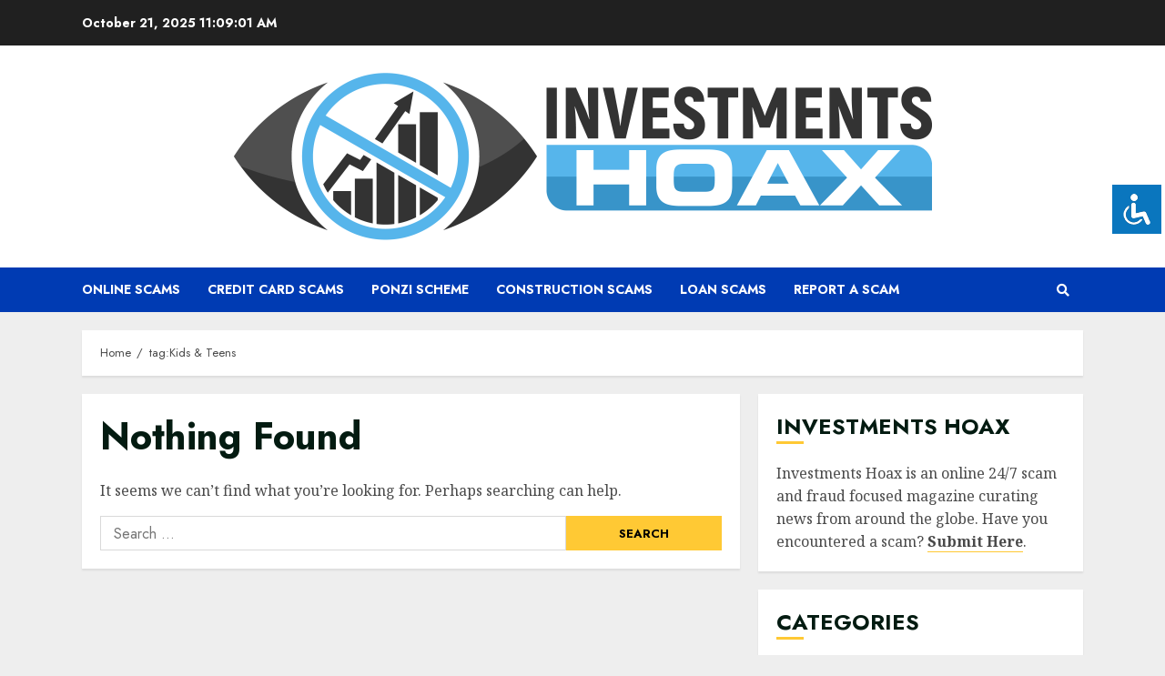

--- FILE ---
content_type: text/html; charset=UTF-8
request_url: https://investmentshoax.com/tag/tagkids-teens/
body_size: 14612
content:
<!doctype html>
<html lang="en-US">
<head>
<meta charset="UTF-8">
<meta name="viewport" content="width=device-width, initial-scale=1">
<link rel="profile" href="http://gmpg.org/xfn/11">
<meta name='robots' content='index, follow, max-image-preview:large, max-snippet:-1, max-video-preview:-1' />
<style>img:is([sizes="auto" i], [sizes^="auto," i]) { contain-intrinsic-size: 3000px 1500px }</style>
<!-- This site is optimized with the Yoast SEO plugin v26.1.1 - https://yoast.com/wordpress/plugins/seo/ -->
<title>tag:Kids &amp; Teens Archives &#8212; Investments Hoax</title>
<link rel="canonical" href="https://investmentshoax.com/tag/tagkids-teens/" />
<meta property="og:locale" content="en_US" />
<meta property="og:type" content="article" />
<meta property="og:title" content="tag:Kids &amp; Teens Archives &#8212; Investments Hoax" />
<meta property="og:url" content="https://investmentshoax.com/tag/tagkids-teens/" />
<meta property="og:site_name" content="Investments Hoax" />
<meta property="og:image" content="https://investmentshoax.com/wp-content/uploads/2024/04/investmentshoax-1.png" />
<meta property="og:image:width" content="767" />
<meta property="og:image:height" content="767" />
<meta property="og:image:type" content="image/png" />
<meta name="twitter:card" content="summary_large_image" />
<script type="application/ld+json" class="yoast-schema-graph">{"@context":"https://schema.org","@graph":[{"@type":"CollectionPage","@id":"https://investmentshoax.com/tag/tagkids-teens/","url":"https://investmentshoax.com/tag/tagkids-teens/","name":"tag:Kids &amp; Teens Archives &#8212; Investments Hoax","isPartOf":{"@id":"https://investmentshoax.com/#website"},"breadcrumb":{"@id":"https://investmentshoax.com/tag/tagkids-teens/#breadcrumb"},"inLanguage":"en-US"},{"@type":"BreadcrumbList","@id":"https://investmentshoax.com/tag/tagkids-teens/#breadcrumb","itemListElement":[{"@type":"ListItem","position":1,"name":"Investments Hoax","item":"https://investmentshoax.com/"},{"@type":"ListItem","position":2,"name":"tag:Kids &amp; Teens"}]},{"@type":"WebSite","@id":"https://investmentshoax.com/#website","url":"https://investmentshoax.com/","name":"Investments Hoax","description":"Online scam and fraud focused magazine curating news from around the globe.","publisher":{"@id":"https://investmentshoax.com/#organization"},"potentialAction":[{"@type":"SearchAction","target":{"@type":"EntryPoint","urlTemplate":"https://investmentshoax.com/?s={search_term_string}"},"query-input":{"@type":"PropertyValueSpecification","valueRequired":true,"valueName":"search_term_string"}}],"inLanguage":"en-US"},{"@type":"Organization","@id":"https://investmentshoax.com/#organization","name":"Investments Hoax","url":"https://investmentshoax.com/","logo":{"@type":"ImageObject","inLanguage":"en-US","@id":"https://investmentshoax.com/#/schema/logo/image/","url":"https://investmentshoax.com/wp-content/uploads/2024/04/investmentshoax-1.png","contentUrl":"https://investmentshoax.com/wp-content/uploads/2024/04/investmentshoax-1.png","width":767,"height":767,"caption":"Investments Hoax"},"image":{"@id":"https://investmentshoax.com/#/schema/logo/image/"},"sameAs":["https://www.facebook.com/InvestmentsHoax"]}]}</script>
<!-- / Yoast SEO plugin. -->
<link rel='dns-prefetch' href='//fonts.googleapis.com' />
<link rel="alternate" type="application/rss+xml" title="Investments Hoax &raquo; Feed" href="https://investmentshoax.com/feed/" />
<link rel="alternate" type="application/rss+xml" title="Investments Hoax &raquo; Comments Feed" href="https://investmentshoax.com/comments/feed/" />
<link rel="alternate" type="application/rss+xml" title="Investments Hoax &raquo; tag:Kids &amp; Teens Tag Feed" href="https://investmentshoax.com/tag/tagkids-teens/feed/" />
<script type="text/javascript">
/* <![CDATA[ */
window._wpemojiSettings = {"baseUrl":"https:\/\/s.w.org\/images\/core\/emoji\/16.0.1\/72x72\/","ext":".png","svgUrl":"https:\/\/s.w.org\/images\/core\/emoji\/16.0.1\/svg\/","svgExt":".svg","source":{"concatemoji":"https:\/\/investmentshoax.com\/wp-includes\/js\/wp-emoji-release.min.js?ver=6.8.3"}};
/*! This file is auto-generated */
!function(s,n){var o,i,e;function c(e){try{var t={supportTests:e,timestamp:(new Date).valueOf()};sessionStorage.setItem(o,JSON.stringify(t))}catch(e){}}function p(e,t,n){e.clearRect(0,0,e.canvas.width,e.canvas.height),e.fillText(t,0,0);var t=new Uint32Array(e.getImageData(0,0,e.canvas.width,e.canvas.height).data),a=(e.clearRect(0,0,e.canvas.width,e.canvas.height),e.fillText(n,0,0),new Uint32Array(e.getImageData(0,0,e.canvas.width,e.canvas.height).data));return t.every(function(e,t){return e===a[t]})}function u(e,t){e.clearRect(0,0,e.canvas.width,e.canvas.height),e.fillText(t,0,0);for(var n=e.getImageData(16,16,1,1),a=0;a<n.data.length;a++)if(0!==n.data[a])return!1;return!0}function f(e,t,n,a){switch(t){case"flag":return n(e,"\ud83c\udff3\ufe0f\u200d\u26a7\ufe0f","\ud83c\udff3\ufe0f\u200b\u26a7\ufe0f")?!1:!n(e,"\ud83c\udde8\ud83c\uddf6","\ud83c\udde8\u200b\ud83c\uddf6")&&!n(e,"\ud83c\udff4\udb40\udc67\udb40\udc62\udb40\udc65\udb40\udc6e\udb40\udc67\udb40\udc7f","\ud83c\udff4\u200b\udb40\udc67\u200b\udb40\udc62\u200b\udb40\udc65\u200b\udb40\udc6e\u200b\udb40\udc67\u200b\udb40\udc7f");case"emoji":return!a(e,"\ud83e\udedf")}return!1}function g(e,t,n,a){var r="undefined"!=typeof WorkerGlobalScope&&self instanceof WorkerGlobalScope?new OffscreenCanvas(300,150):s.createElement("canvas"),o=r.getContext("2d",{willReadFrequently:!0}),i=(o.textBaseline="top",o.font="600 32px Arial",{});return e.forEach(function(e){i[e]=t(o,e,n,a)}),i}function t(e){var t=s.createElement("script");t.src=e,t.defer=!0,s.head.appendChild(t)}"undefined"!=typeof Promise&&(o="wpEmojiSettingsSupports",i=["flag","emoji"],n.supports={everything:!0,everythingExceptFlag:!0},e=new Promise(function(e){s.addEventListener("DOMContentLoaded",e,{once:!0})}),new Promise(function(t){var n=function(){try{var e=JSON.parse(sessionStorage.getItem(o));if("object"==typeof e&&"number"==typeof e.timestamp&&(new Date).valueOf()<e.timestamp+604800&&"object"==typeof e.supportTests)return e.supportTests}catch(e){}return null}();if(!n){if("undefined"!=typeof Worker&&"undefined"!=typeof OffscreenCanvas&&"undefined"!=typeof URL&&URL.createObjectURL&&"undefined"!=typeof Blob)try{var e="postMessage("+g.toString()+"("+[JSON.stringify(i),f.toString(),p.toString(),u.toString()].join(",")+"));",a=new Blob([e],{type:"text/javascript"}),r=new Worker(URL.createObjectURL(a),{name:"wpTestEmojiSupports"});return void(r.onmessage=function(e){c(n=e.data),r.terminate(),t(n)})}catch(e){}c(n=g(i,f,p,u))}t(n)}).then(function(e){for(var t in e)n.supports[t]=e[t],n.supports.everything=n.supports.everything&&n.supports[t],"flag"!==t&&(n.supports.everythingExceptFlag=n.supports.everythingExceptFlag&&n.supports[t]);n.supports.everythingExceptFlag=n.supports.everythingExceptFlag&&!n.supports.flag,n.DOMReady=!1,n.readyCallback=function(){n.DOMReady=!0}}).then(function(){return e}).then(function(){var e;n.supports.everything||(n.readyCallback(),(e=n.source||{}).concatemoji?t(e.concatemoji):e.wpemoji&&e.twemoji&&(t(e.twemoji),t(e.wpemoji)))}))}((window,document),window._wpemojiSettings);
/* ]]> */
</script>
<style id='wp-emoji-styles-inline-css' type='text/css'>
img.wp-smiley, img.emoji {
display: inline !important;
border: none !important;
box-shadow: none !important;
height: 1em !important;
width: 1em !important;
margin: 0 0.07em !important;
vertical-align: -0.1em !important;
background: none !important;
padding: 0 !important;
}
</style>
<!-- <link rel='stylesheet' id='wp-block-library-css' href='https://investmentshoax.com/wp-includes/css/dist/block-library/style.min.css?ver=6.8.3' type='text/css' media='all' /> -->
<link rel="stylesheet" type="text/css" href="//investmentshoax.com/wp-content/cache/wpfc-minified/klnniq1c/61fkx.css" media="all"/>
<style id='classic-theme-styles-inline-css' type='text/css'>
/*! This file is auto-generated */
.wp-block-button__link{color:#fff;background-color:#32373c;border-radius:9999px;box-shadow:none;text-decoration:none;padding:calc(.667em + 2px) calc(1.333em + 2px);font-size:1.125em}.wp-block-file__button{background:#32373c;color:#fff;text-decoration:none}
</style>
<style id='global-styles-inline-css' type='text/css'>
:root{--wp--preset--aspect-ratio--square: 1;--wp--preset--aspect-ratio--4-3: 4/3;--wp--preset--aspect-ratio--3-4: 3/4;--wp--preset--aspect-ratio--3-2: 3/2;--wp--preset--aspect-ratio--2-3: 2/3;--wp--preset--aspect-ratio--16-9: 16/9;--wp--preset--aspect-ratio--9-16: 9/16;--wp--preset--color--black: #000000;--wp--preset--color--cyan-bluish-gray: #abb8c3;--wp--preset--color--white: #ffffff;--wp--preset--color--pale-pink: #f78da7;--wp--preset--color--vivid-red: #cf2e2e;--wp--preset--color--luminous-vivid-orange: #ff6900;--wp--preset--color--luminous-vivid-amber: #fcb900;--wp--preset--color--light-green-cyan: #7bdcb5;--wp--preset--color--vivid-green-cyan: #00d084;--wp--preset--color--pale-cyan-blue: #8ed1fc;--wp--preset--color--vivid-cyan-blue: #0693e3;--wp--preset--color--vivid-purple: #9b51e0;--wp--preset--gradient--vivid-cyan-blue-to-vivid-purple: linear-gradient(135deg,rgba(6,147,227,1) 0%,rgb(155,81,224) 100%);--wp--preset--gradient--light-green-cyan-to-vivid-green-cyan: linear-gradient(135deg,rgb(122,220,180) 0%,rgb(0,208,130) 100%);--wp--preset--gradient--luminous-vivid-amber-to-luminous-vivid-orange: linear-gradient(135deg,rgba(252,185,0,1) 0%,rgba(255,105,0,1) 100%);--wp--preset--gradient--luminous-vivid-orange-to-vivid-red: linear-gradient(135deg,rgba(255,105,0,1) 0%,rgb(207,46,46) 100%);--wp--preset--gradient--very-light-gray-to-cyan-bluish-gray: linear-gradient(135deg,rgb(238,238,238) 0%,rgb(169,184,195) 100%);--wp--preset--gradient--cool-to-warm-spectrum: linear-gradient(135deg,rgb(74,234,220) 0%,rgb(151,120,209) 20%,rgb(207,42,186) 40%,rgb(238,44,130) 60%,rgb(251,105,98) 80%,rgb(254,248,76) 100%);--wp--preset--gradient--blush-light-purple: linear-gradient(135deg,rgb(255,206,236) 0%,rgb(152,150,240) 100%);--wp--preset--gradient--blush-bordeaux: linear-gradient(135deg,rgb(254,205,165) 0%,rgb(254,45,45) 50%,rgb(107,0,62) 100%);--wp--preset--gradient--luminous-dusk: linear-gradient(135deg,rgb(255,203,112) 0%,rgb(199,81,192) 50%,rgb(65,88,208) 100%);--wp--preset--gradient--pale-ocean: linear-gradient(135deg,rgb(255,245,203) 0%,rgb(182,227,212) 50%,rgb(51,167,181) 100%);--wp--preset--gradient--electric-grass: linear-gradient(135deg,rgb(202,248,128) 0%,rgb(113,206,126) 100%);--wp--preset--gradient--midnight: linear-gradient(135deg,rgb(2,3,129) 0%,rgb(40,116,252) 100%);--wp--preset--font-size--small: 13px;--wp--preset--font-size--medium: 20px;--wp--preset--font-size--large: 36px;--wp--preset--font-size--x-large: 42px;--wp--preset--spacing--20: 0.44rem;--wp--preset--spacing--30: 0.67rem;--wp--preset--spacing--40: 1rem;--wp--preset--spacing--50: 1.5rem;--wp--preset--spacing--60: 2.25rem;--wp--preset--spacing--70: 3.38rem;--wp--preset--spacing--80: 5.06rem;--wp--preset--shadow--natural: 6px 6px 9px rgba(0, 0, 0, 0.2);--wp--preset--shadow--deep: 12px 12px 50px rgba(0, 0, 0, 0.4);--wp--preset--shadow--sharp: 6px 6px 0px rgba(0, 0, 0, 0.2);--wp--preset--shadow--outlined: 6px 6px 0px -3px rgba(255, 255, 255, 1), 6px 6px rgba(0, 0, 0, 1);--wp--preset--shadow--crisp: 6px 6px 0px rgba(0, 0, 0, 1);}:where(.is-layout-flex){gap: 0.5em;}:where(.is-layout-grid){gap: 0.5em;}body .is-layout-flex{display: flex;}.is-layout-flex{flex-wrap: wrap;align-items: center;}.is-layout-flex > :is(*, div){margin: 0;}body .is-layout-grid{display: grid;}.is-layout-grid > :is(*, div){margin: 0;}:where(.wp-block-columns.is-layout-flex){gap: 2em;}:where(.wp-block-columns.is-layout-grid){gap: 2em;}:where(.wp-block-post-template.is-layout-flex){gap: 1.25em;}:where(.wp-block-post-template.is-layout-grid){gap: 1.25em;}.has-black-color{color: var(--wp--preset--color--black) !important;}.has-cyan-bluish-gray-color{color: var(--wp--preset--color--cyan-bluish-gray) !important;}.has-white-color{color: var(--wp--preset--color--white) !important;}.has-pale-pink-color{color: var(--wp--preset--color--pale-pink) !important;}.has-vivid-red-color{color: var(--wp--preset--color--vivid-red) !important;}.has-luminous-vivid-orange-color{color: var(--wp--preset--color--luminous-vivid-orange) !important;}.has-luminous-vivid-amber-color{color: var(--wp--preset--color--luminous-vivid-amber) !important;}.has-light-green-cyan-color{color: var(--wp--preset--color--light-green-cyan) !important;}.has-vivid-green-cyan-color{color: var(--wp--preset--color--vivid-green-cyan) !important;}.has-pale-cyan-blue-color{color: var(--wp--preset--color--pale-cyan-blue) !important;}.has-vivid-cyan-blue-color{color: var(--wp--preset--color--vivid-cyan-blue) !important;}.has-vivid-purple-color{color: var(--wp--preset--color--vivid-purple) !important;}.has-black-background-color{background-color: var(--wp--preset--color--black) !important;}.has-cyan-bluish-gray-background-color{background-color: var(--wp--preset--color--cyan-bluish-gray) !important;}.has-white-background-color{background-color: var(--wp--preset--color--white) !important;}.has-pale-pink-background-color{background-color: var(--wp--preset--color--pale-pink) !important;}.has-vivid-red-background-color{background-color: var(--wp--preset--color--vivid-red) !important;}.has-luminous-vivid-orange-background-color{background-color: var(--wp--preset--color--luminous-vivid-orange) !important;}.has-luminous-vivid-amber-background-color{background-color: var(--wp--preset--color--luminous-vivid-amber) !important;}.has-light-green-cyan-background-color{background-color: var(--wp--preset--color--light-green-cyan) !important;}.has-vivid-green-cyan-background-color{background-color: var(--wp--preset--color--vivid-green-cyan) !important;}.has-pale-cyan-blue-background-color{background-color: var(--wp--preset--color--pale-cyan-blue) !important;}.has-vivid-cyan-blue-background-color{background-color: var(--wp--preset--color--vivid-cyan-blue) !important;}.has-vivid-purple-background-color{background-color: var(--wp--preset--color--vivid-purple) !important;}.has-black-border-color{border-color: var(--wp--preset--color--black) !important;}.has-cyan-bluish-gray-border-color{border-color: var(--wp--preset--color--cyan-bluish-gray) !important;}.has-white-border-color{border-color: var(--wp--preset--color--white) !important;}.has-pale-pink-border-color{border-color: var(--wp--preset--color--pale-pink) !important;}.has-vivid-red-border-color{border-color: var(--wp--preset--color--vivid-red) !important;}.has-luminous-vivid-orange-border-color{border-color: var(--wp--preset--color--luminous-vivid-orange) !important;}.has-luminous-vivid-amber-border-color{border-color: var(--wp--preset--color--luminous-vivid-amber) !important;}.has-light-green-cyan-border-color{border-color: var(--wp--preset--color--light-green-cyan) !important;}.has-vivid-green-cyan-border-color{border-color: var(--wp--preset--color--vivid-green-cyan) !important;}.has-pale-cyan-blue-border-color{border-color: var(--wp--preset--color--pale-cyan-blue) !important;}.has-vivid-cyan-blue-border-color{border-color: var(--wp--preset--color--vivid-cyan-blue) !important;}.has-vivid-purple-border-color{border-color: var(--wp--preset--color--vivid-purple) !important;}.has-vivid-cyan-blue-to-vivid-purple-gradient-background{background: var(--wp--preset--gradient--vivid-cyan-blue-to-vivid-purple) !important;}.has-light-green-cyan-to-vivid-green-cyan-gradient-background{background: var(--wp--preset--gradient--light-green-cyan-to-vivid-green-cyan) !important;}.has-luminous-vivid-amber-to-luminous-vivid-orange-gradient-background{background: var(--wp--preset--gradient--luminous-vivid-amber-to-luminous-vivid-orange) !important;}.has-luminous-vivid-orange-to-vivid-red-gradient-background{background: var(--wp--preset--gradient--luminous-vivid-orange-to-vivid-red) !important;}.has-very-light-gray-to-cyan-bluish-gray-gradient-background{background: var(--wp--preset--gradient--very-light-gray-to-cyan-bluish-gray) !important;}.has-cool-to-warm-spectrum-gradient-background{background: var(--wp--preset--gradient--cool-to-warm-spectrum) !important;}.has-blush-light-purple-gradient-background{background: var(--wp--preset--gradient--blush-light-purple) !important;}.has-blush-bordeaux-gradient-background{background: var(--wp--preset--gradient--blush-bordeaux) !important;}.has-luminous-dusk-gradient-background{background: var(--wp--preset--gradient--luminous-dusk) !important;}.has-pale-ocean-gradient-background{background: var(--wp--preset--gradient--pale-ocean) !important;}.has-electric-grass-gradient-background{background: var(--wp--preset--gradient--electric-grass) !important;}.has-midnight-gradient-background{background: var(--wp--preset--gradient--midnight) !important;}.has-small-font-size{font-size: var(--wp--preset--font-size--small) !important;}.has-medium-font-size{font-size: var(--wp--preset--font-size--medium) !important;}.has-large-font-size{font-size: var(--wp--preset--font-size--large) !important;}.has-x-large-font-size{font-size: var(--wp--preset--font-size--x-large) !important;}
:where(.wp-block-post-template.is-layout-flex){gap: 1.25em;}:where(.wp-block-post-template.is-layout-grid){gap: 1.25em;}
:where(.wp-block-columns.is-layout-flex){gap: 2em;}:where(.wp-block-columns.is-layout-grid){gap: 2em;}
:root :where(.wp-block-pullquote){font-size: 1.5em;line-height: 1.6;}
</style>
<!-- <link rel='stylesheet' id='accessibility-light-css' href='https://investmentshoax.com/wp-content/plugins/accessibility-light/assets/css/accessibility-light.css?ver=6.8.3' type='text/css' media='all' /> -->
<!-- <link rel='stylesheet' id='contact-form-7-css' href='https://investmentshoax.com/wp-content/plugins/contact-form-7/includes/css/styles.css?ver=6.1.2' type='text/css' media='all' /> -->
<!-- <link rel='stylesheet' id='toc-screen-css' href='https://investmentshoax.com/wp-content/plugins/table-of-contents-plus/screen.min.css?ver=2411.1' type='text/css' media='all' /> -->
<!-- <link rel='stylesheet' id='font-awesome-v5-css' href='https://investmentshoax.com/wp-content/themes/chromenews/assets/font-awesome/css/all.min.css?ver=6.8.3' type='text/css' media='all' /> -->
<!-- <link rel='stylesheet' id='bootstrap-css' href='https://investmentshoax.com/wp-content/themes/chromenews/assets/bootstrap/css/bootstrap.min.css?ver=6.8.3' type='text/css' media='all' /> -->
<!-- <link rel='stylesheet' id='slick-css-css' href='https://investmentshoax.com/wp-content/themes/chromenews/assets/slick/css/slick.min.css?ver=6.8.3' type='text/css' media='all' /> -->
<!-- <link rel='stylesheet' id='sidr-css' href='https://investmentshoax.com/wp-content/themes/chromenews/assets/sidr/css/jquery.sidr.dark.css?ver=6.8.3' type='text/css' media='all' /> -->
<!-- <link rel='stylesheet' id='magnific-popup-css' href='https://investmentshoax.com/wp-content/themes/chromenews/assets/magnific-popup/magnific-popup.css?ver=6.8.3' type='text/css' media='all' /> -->
<link rel="stylesheet" type="text/css" href="//investmentshoax.com/wp-content/cache/wpfc-minified/2yn7cdy9/61fkx.css" media="all"/>
<link rel='stylesheet' id='chromenews-google-fonts-css' href='https://fonts.googleapis.com/css?family=Jost:200,300,400,500,600,700,900|Noto%20Serif:400,400italic,700|Jost:200,300,400,500,600,700,900&#038;subset=latin,latin-ext' type='text/css' media='all' />
<!-- <link rel='stylesheet' id='chromenews-style-css' href='https://investmentshoax.com/wp-content/themes/chromenews/style.css?ver=6.8.3' type='text/css' media='all' /> -->
<link rel="stylesheet" type="text/css" href="//investmentshoax.com/wp-content/cache/wpfc-minified/jzt6uopf/61fkx.css" media="all"/>
<style id='chromenews-style-inline-css' type='text/css'>
body.aft-dark-mode #loader::before{
border-color: #000000;
}
body.aft-dark-mode #sidr,
body.aft-dark-mode,
body.aft-dark-mode.custom-background,
body.aft-dark-mode #af-preloader {
background-color: #000000;
}
body.aft-light-mode #loader::before{
border-color: #eeeeee ;
}
body.aft-light-mode #sidr,
body.aft-light-mode #af-preloader,
body.aft-light-mode {
background-color: #eeeeee ;
}
#loader,
.wp-block-search .wp-block-search__button,
.woocommerce span.onsale,
.woocommerce #respond input#submit.disabled,
.woocommerce #respond input#submit:disabled,
.woocommerce #respond input#submit:disabled[disabled],
.woocommerce a.button.disabled,
.woocommerce a.button:disabled,
.woocommerce a.button:disabled[disabled],
.woocommerce button.button.disabled,
.woocommerce button.button:disabled,
.woocommerce button.button:disabled[disabled],
.woocommerce input.button.disabled,
.woocommerce input.button:disabled,
.woocommerce input.button:disabled[disabled],
.woocommerce #respond input#submit,
.woocommerce a.button,
.woocommerce button.button,
.woocommerce input.button,
.woocommerce #respond input#submit.alt,
.woocommerce a.button.alt,
.woocommerce button.button.alt,
.woocommerce input.button.alt,
.woocommerce #respond input#submit:hover,
.woocommerce a.button:hover,
.woocommerce button.button:hover,
.woocommerce input.button:hover,
.woocommerce #respond input#submit.alt:hover,
.woocommerce a.button.alt:hover,
.woocommerce button.button.alt:hover,
.woocommerce input.button.alt:hover,
.widget-title-border-top .wp_post_author_widget .widget-title::before,
.widget-title-border-bottom .wp_post_author_widget .widget-title::before,
.widget-title-border-top .heading-line::before,
.widget-title-border-bottom .heading-line::before,
.widget-title-border-top .sub-heading-line::before,
.widget-title-border-bottom .sub-heading-line::before,
body.aft-light-mode .aft-main-banner-section.aft-banner-background-secondary,
body.aft-dark-mode .aft-main-banner-section.aft-banner-background-secondary,
body.widget-title-border-bottom .header-after1 .heading-line-before,
body.widget-title-border-bottom .widget-title .heading-line-before,
body .af-cat-widget-carousel a.chromenews-categories.category-color-1,
a.sidr-class-sidr-button-close,
.aft-posts-tabs-panel .nav-tabs>li>a.active,
.widget-title-border-bottom .sub-heading-line::before,
.widget-title-border-bottom .wp-post-author-wrap .header-after::before,
.widget-title-border-side .wp_post_author_widget .widget-title::before,
.widget-title-border-side .heading-line::before,
.widget-title-border-side .sub-heading-line::before,
.single-post .entry-content-title-featured-wrap .af-post-format i,
.single-post article.post .af-post-format i,
span.heading-line::before,
.wp-post-author-wrap .header-after::before,
body.aft-dark-mode input[type="button"],
body.aft-dark-mode input[type="reset"],
body.aft-dark-mode input[type="submit"],
body.aft-dark-mode .inner-suscribe input[type=submit],
.af-youtube-slider .af-video-wrap .af-bg-play i,
.af-youtube-video-list .entry-header-yt-video-wrapper .af-yt-video-play i,
body .btn-style1 a:visited,
body .btn-style1 a,
body .chromenews-pagination .nav-links .page-numbers.current,
body #scroll-up,
body article.sticky .read-single:before,
.read-img .trending-no,
body .trending-posts-vertical .trending-no{
background-color: #FFC934 ;
}
body .aft-see-more a {
background-image: linear-gradient(120deg, #FFC934  , #FFC934 );
}
body.aft-light-mode .comment-content > p a:hover,
body.aft-light-mode .comment-body .reply a:hover,
body.aft-dark-mode .comment-content > p a:hover,
body.aft-dark-mode .comment-body .reply a:hover,
.entry-content h2:not(.awpa-display-name) a,
.chromenews_youtube_video_widget .af-youtube-slider-thumbnail .slick-slide.slick-current::before,
.chromenews-widget.widget_text a,
body .aft-see-more a,
body.aft-light-mode .aft-readmore-wrapper a.aft-readmore:hover,
body.aft-dark-mode .aft-readmore-wrapper a.aft-readmore:hover,
body.aft-dark-mode .grid-design-texts-over-image .aft-readmore-wrapper a.aft-readmore:hover,
body.aft-light-mode .grid-design-texts-over-image .aft-readmore-wrapper a.aft-readmore:hover,
body.single .entry-header .aft-post-excerpt-and-meta .post-excerpt,
body.aft-light-mode.single span.tags-links a:hover,
body.aft-dark-mode.single span.tags-links a:hover,
.chromenews-pagination .nav-links .page-numbers.current,
.aft-light-mode p.awpa-more-posts a:hover,
p.awpa-more-posts a:hover,
.wp-post-author-meta .wp-post-author-meta-more-posts a.awpa-more-posts:hover{
border-color: #FFC934 ;
}
body .entry-content > [class*="wp-block-"] a:not(.has-text-color),
body .entry-content > [class*="wp-block-"] li,
body .entry-content > ul a,
body .entry-content > ol a,
body .entry-content > p a ,
body.aft-dark-mode #secondary .chromenews-widget ul[class*="wp-block-"] a:hover,
body.aft-light-mode #secondary .chromenews-widget ul[class*="wp-block-"] a:hover,
body.aft-dark-mode #secondary .chromenews-widget ol[class*="wp-block-"] a:hover,
body.aft-light-mode #secondary .chromenews-widget ol[class*="wp-block-"] a:hover,
body.aft-light-mode .comment-form a:hover,
body.aft-dark-mode .comment-form a:hover,
body.aft-light-mode .af-breadcrumbs a:hover,
body.aft-dark-mode .af-breadcrumbs a:hover,
body.aft-light-mode ul.trail-items li a:hover,
body.aft-dark-mode ul.trail-items li a:hover,
.read-title h4 a:hover,
.read-title h2 a:hover,
#scroll-up::after{
border-bottom-color: #FFC934 ;
}
.page-links a.post-page-numbers,
body.aft-dark-mode .entry-content > [class*="wp-block-"] a.wp-block-file__button:not(.has-text-color),
body.aft-light-mode .entry-content > [class*="wp-block-"] a.wp-block-file__button:not(.has-text-color),
body.aft-dark-mode .entry-content > [class*="wp-block-"] a.wp-block-button__link,
body.aft-light-mode .entry-content > [class*="wp-block-"] a.wp-block-button__link,
body.wp-post-author-meta .awpa-display-name a:hover,
.widget_text a ,
body footer.site-footer .wp-post-author-meta .wp-post-author-meta-more-posts a:hover,
body footer.site-footer .wp_post_author_widget .awpa-display-name a:hover,
body .site-footer .secondary-footer a:hover,
body.aft-light-mode .wp-calendar-nav a,
body.aft-dark-mode .wp-calendar-nav a,
body.aft-light-mode p.awpa-website a:hover ,
body.aft-dark-mode p.awpa-website a:hover {
color:#FFC934 ;
}
body.aft-light-mode .aft-main-banner-section .aft-popular-taxonomies-lists ul li a:hover,
body.aft-dark-mode .aft-main-banner-section .aft-popular-taxonomies-lists ul li a:hover,
.aft-dark-mode .read-details .entry-meta span.aft-view-count a:hover,
.aft-light-mode .read-details .entry-meta span.aft-view-count a:hover,
body.aft-dark-mode .entry-meta span.posts-author a:hover,
body.aft-light-mode .entry-meta span.posts-author a:hover,
.comment-metadata a:hover,
.fn a:hover,
body.aft-light-mode .chromenews-pagination .nav-links a.page-numbers:hover,
body.aft-dark-mode .chromenews-pagination .nav-links a.page-numbers:hover,
body.aft-light-mode .entry-content p.wp-block-tag-cloud a.tag-cloud-link:hover,
body.aft-dark-mode .entry-content p.wp-block-tag-cloud a.tag-cloud-link:hover,
body footer.site-footer .wp-block-tag-cloud a:hover,
body footer.site-footer .tagcloud a:hover,
body.aft-light-mode .wp-block-tag-cloud a:hover,
body.aft-light-mode .tagcloud a:hover,
body.aft-dark-mode .wp-block-tag-cloud a:hover,
body.aft-dark-mode .tagcloud a:hover,
.aft-dark-mode .wp-post-author-meta .wp-post-author-meta-more-posts a:hover,
body footer.site-footer .wp-post-author-meta .wp-post-author-meta-more-posts a:hover{
border-color: #FFC934 ;
}
.widget-title-border-side .widget_block .wp-block-search__label::before,
.widget-title-border-side .widget_block h1::before,
.widget-title-border-side .widget_block h2::before,
.widget-title-border-side .widget_block h3::before,
.widget-title-border-side .widget_block h4::before,
.widget-title-border-side .widget_block h5::before,
.widget-title-border-side .widget_block h6::before,
.widget-title-border-side .widget_block .wp-block-group__inner-container h1::before,
.widget-title-border-side .widget_block .wp-block-group__inner-container h2::before,
.widget-title-border-side .widget_block .wp-block-group__inner-container h3::before,
.widget-title-border-side .widget_block .wp-block-group__inner-container h4::before,
.widget-title-border-side .widget_block .wp-block-group__inner-container h5::before,
.widget-title-border-side .widget_block .wp-block-group__inner-container h6::before,
.widget-title-border-top .widget_block .wp-block-search__label::before,
.widget-title-border-top .widget_block .wp-block-group__inner-container h1::before,
.widget-title-border-top .widget_block .wp-block-group__inner-container h2::before,
.widget-title-border-top .widget_block .wp-block-group__inner-container h3::before,
.widget-title-border-top .widget_block .wp-block-group__inner-container h4::before,
.widget-title-border-top .widget_block .wp-block-group__inner-container h5::before,
.widget-title-border-top .widget_block .wp-block-group__inner-container h6::before,
.widget-title-border-bottom .widget_block .wp-block-search__label::before,
.widget-title-border-bottom .widget_block .wp-block-group__inner-container h1::before,
.widget-title-border-bottom .widget_block .wp-block-group__inner-container h2::before,
.widget-title-border-bottom .widget_block .wp-block-group__inner-container h3::before,
.widget-title-border-bottom .widget_block .wp-block-group__inner-container h4::before,
.widget-title-border-bottom .widget_block .wp-block-group__inner-container h5::before,
.widget-title-border-bottom .widget_block .wp-block-group__inner-container h6::before,
body .aft-main-banner-section .aft-popular-taxonomies-lists strong::before,
.entry-content form.mc4wp-form input[type=submit],
.inner-suscribe input[type=submit],
.widget-title-border-top .sub-heading-line::before,
.widget-title-border-bottom .sub-heading-line::before,
.btn-style1 a:visited,
.btn-style1 a, button,
input[type="button"],
input[type="reset"],
input[type="submit"],
.woocommerce-product-search button[type="submit"],
.widget_mc4wp_form_widget input[type=submit],
input.search-submit{
background-color: #FFC934 ;
}
#wp-calendar tbody td a,
body.aft-dark-mode #wp-calendar tbody td#today,
body.aft-light-mode #wp-calendar tbody td#today{
color: #FFC934 ;
}
body.aft-light-mode .aft-readmore-wrapper a.aft-readmore:hover,
body.aft-dark-mode .aft-readmore-wrapper a.aft-readmore:hover,
.main-navigation .menu-description,
.woocommerce-product-search button[type="submit"],
input.search-submit,
body.single span.tags-links a:hover,
.aft-light-mode .wp-post-author-meta .awpa-display-name a:hover,
.aft-light-mode .banner-exclusive-posts-wrapper a .exclusive-post-title:hover,
.aft-light-mode .widget ul.menu >li a:hover,
.aft-light-mode .widget ul > li a:hover,
.aft-light-mode .widget ol > li a:hover,
.aft-light-mode .read-title h4 a:hover,
.aft-dark-mode .banner-exclusive-posts-wrapper a .exclusive-post-title:hover,
.aft-dark-mode .featured-category-item .read-img a:hover,
.aft-dark-mode .widget ul.menu >li a:hover,
.aft-dark-mode .widget ul > li a:hover,
.aft-dark-mode .widget ol > li a:hover,
.aft-dark-mode .read-title h4 a:hover,
.aft-dark-mode .nav-links a:hover .post-title,
body.aft-dark-mode .entry-content > [class*="wp-block-"] a:not(.has-text-color):hover,
body.aft-dark-mode .entry-content > ol a:hover,
body.aft-dark-mode .entry-content > ul a:hover,
body.aft-dark-mode .entry-content > p a:hover,
body.aft-dark-mode .entry-content .wp-block-tag-cloud a:hover,
body.aft-dark-mode .entry-content .tagcloud a:hover,
body.aft-light-mode .entry-content .wp-block-tag-cloud a:hover,
body.aft-light-mode .entry-content .tagcloud a:hover,
.aft-dark-mode .read-details .entry-meta span a:hover,
.aft-light-mode .read-details .entry-meta span a:hover,
body.aft-dark-mode .wp-post-author-meta .awpa-display-name a:hover,
body .nav-links a .post-title:hover,
body ul.trail-items li a:hover,
body .post-edit-link:hover,
body p.logged-in-as a:hover,
body .entry-content > [class*="wp-block-"] a:not(.wp-block-button__link):hover,
body .entry-content > [class*="wp-block-"] a:not(.has-text-color),
body .entry-content > ul a, body .entry-content > ul a:visited,
body .entry-content > ol a, body .entry-content > ol a:visited,
body .entry-content > p a, body .entry-content > p a:visited{
border-color: #FFC934 ;
}
body .aft-main-banner-section .aft-popular-taxonomies-lists strong::after {
border-color: transparent transparent transparent #FFC934 ;
}
body.rtl .aft-main-banner-section .aft-popular-taxonomies-lists strong::after {
border-color: transparent #FFC934  transparent transparent;
}
@media only screen and (min-width: 993px){
.main-navigation .menu-desktop > li.current-menu-item::after,
.main-navigation .menu-desktop > ul > li.current-menu-item::after,
.main-navigation .menu-desktop > li::after, .main-navigation .menu-desktop > ul > li::after{
background-color: #FFC934 ;
}
}
.wp-block-search .wp-block-search__button,
.woocommerce #respond input#submit.disabled,
.woocommerce #respond input#submit:disabled,
.woocommerce #respond input#submit:disabled[disabled],
.woocommerce a.button.disabled,
.woocommerce a.button:disabled,
.woocommerce a.button:disabled[disabled],
.woocommerce button.button.disabled,
.woocommerce button.button:disabled,
.woocommerce button.button:disabled[disabled],
.woocommerce input.button.disabled,
.woocommerce input.button:disabled,
.woocommerce input.button:disabled[disabled],
.woocommerce #respond input#submit,
.woocommerce a.button,
body .entry-content > [class*="wp-block-"] .woocommerce a:not(.has-text-color).button,
body.aft-dark-mode .woocommerce-info a,
.woocommerce button.button,
.woocommerce input.button,
.woocommerce #respond input#submit.alt,
.woocommerce a.button.alt,
.woocommerce button.button.alt,
.woocommerce input.button.alt,
.woocommerce #respond input#submit:hover,
.woocommerce a.button:hover,
.woocommerce button.button:hover,
.woocommerce input.button:hover,
.woocommerce #respond input#submit.alt:hover,
.woocommerce a.button.alt:hover,
.woocommerce button.button.alt:hover,
.woocommerce input.button.alt:hover,
body .aft-main-banner-section .aft-popular-taxonomies-lists strong,
body .aft-main-banner-section.aft-banner-background-secondary:not(.data-bg) .aft-popular-taxonomies-lists ul li a,
body .aft-main-banner-section.aft-banner-background-secondary:not(.data-bg) .af-main-banner-thumb-posts .small-grid-style .grid-design-default .read-details .read-title h4 a,
body .aft-main-banner-section.aft-banner-background-secondary:not(.data-bg) .widget-title .heading-line,
body .aft-main-banner-section.aft-banner-background-secondary:not(.data-bg) .aft-posts-tabs-panel .nav-tabs>li>a,
body .aft-main-banner-section.aft-banner-background-secondary:not(.data-bg) .aft-comment-view-share > span > a,
body .aft-main-banner-section.aft-banner-background-secondary:not(.data-bg) .read-single:not(.grid-design-texts-over-image) .read-details .entry-meta span,
body .aft-main-banner-section.aft-banner-background-secondary:not(.data-bg) .banner-exclusive-posts-wrapper a,
body .aft-main-banner-section.aft-banner-background-secondary:not(.data-bg) .banner-exclusive-posts-wrapper a:visited,
body .aft-main-banner-section.aft-banner-background-secondary:not(.data-bg) .featured-category-item .read-img a,
body .aft-main-banner-section.aft-banner-background-secondary:not(.data-bg) .read-single:not(.grid-design-texts-over-image) .read-title h2 a,
body .aft-main-banner-section.aft-banner-background-secondary:not(.data-bg) .read-single:not(.grid-design-texts-over-image) .read-title h4 a,
body .aft-main-banner-section.aft-banner-background-secondary:not(.data-bg) .widget-title,
body .aft-main-banner-section.aft-banner-background-secondary:not(.data-bg) .header-after1,
body .aft-main-banner-section.aft-banner-background-secondary:not(.data-bg) .aft-yt-video-item-wrapper .slide-icon,
body .aft-main-banner-section.aft-banner-background-secondary:not(.data-bg) .af-slick-navcontrols .slide-icon,
body.aft-light-mode .aft-see-more a:hover,
body.aft-dark-mode .aft-see-more a:hover,
body .chromenews-pagination .nav-links .page-numbers.current,
body .af-cat-widget-carousel a.chromenews-categories.category-color-1,
body .aft-posts-tabs-panel .nav-tabs>li>a.active::before,
body .aft-posts-tabs-panel .nav-tabs>li>a.active,
.single-post .entry-content-title-featured-wrap .af-post-format i,
.single-post article.post .af-post-format i,
body.aft-light-mode footer.site-footer .aft-posts-tabs-panel .nav-tabs>li>a.active,
body.aft-dark-mode footer.site-footer .aft-posts-tabs-panel .nav-tabs>li>a.active,
body.aft-light-mode .aft-main-banner-section.aft-banner-background-custom:not(.data-bg) .aft-posts-tabs-panel .nav-tabs>li>a.active,
body.aft-dark-mode .aft-main-banner-section.aft-banner-background-alternative:not(.data-bg) .aft-posts-tabs-panel .nav-tabs>li>a.active,
body.aft-light-mode .aft-main-banner-section.aft-banner-background-alternative:not(.data-bg) .aft-posts-tabs-panel .nav-tabs>li>a.active,
body.aft-dark-mode .aft-main-banner-section.aft-banner-background-default:not(.data-bg) .aft-posts-tabs-panel .nav-tabs>li>a.active,
body.aft-light-mode .aft-main-banner-section.aft-banner-background-default:not(.data-bg) .aft-posts-tabs-panel .nav-tabs>li>a.active,
body.aft-dark-mode .aft-main-banner-section.aft-banner-background-alternative .aft-posts-tabs-panel .nav-tabs>li>a.active,
body.aft-light-mode .aft-main-banner-section.aft-banner-background-alternative .aft-posts-tabs-panel .nav-tabs>li>a.active,
body.aft-dark-mode .aft-main-banner-section.aft-banner-background-default .aft-posts-tabs-panel .nav-tabs>li>a.active,
body.aft-light-mode .aft-main-banner-section.aft-banner-background-default .aft-posts-tabs-panel .nav-tabs>li>a.active,
.af-youtube-slider .af-video-wrap .af-hide-iframe i,
.af-youtube-slider .af-video-wrap .af-bg-play i,
.af-youtube-video-list .entry-header-yt-video-wrapper .af-yt-video-play i,
.woocommerce-product-search button[type="submit"],
input.search-submit,
body footer.site-footer .widget_mc4wp_form_widget input[type=submit],
body footer.site-footer .woocommerce-product-search button[type="submit"],
body footer.site-footer input.search-submit,
.widget_mc4wp_form_widget input[type=submit],
body.aft-dark-mode button,
body.aft-dark-mode input[type="button"],
body.aft-dark-mode input[type="reset"],
body.aft-dark-mode input[type="submit"],
body.aft-light-mode button,
body.aft-light-mode input[type="button"],
body.aft-light-mode input[type="reset"],
body.aft-light-mode input[type="submit"],
.read-img .trending-no,
body .trending-posts-vertical .trending-no,
body.aft-dark-mode .btn-style1 a,
body.aft-dark-mode #scroll-up {
color: #000000;
}
body #scroll-up::before {
content: "";
border-bottom-color: #000000;
}
a.sidr-class-sidr-button-close::before, a.sidr-class-sidr-button-close::after {
background-color: #000000;
}
.site-description,
.site-title {
font-family: Jost;
}
body p,
.nav-previous h4, .nav-next h4,
.exclusive-posts .marquee a,
.widget ul.menu >li,
.widget ul ul li,
.widget ul > li,
.widget ol > li,
main ul li,
main ol li,
p,
.read-title h4,
.chromenews-customizer .post-description,
.chromenews-widget .post-description{
font-family: Noto Serif;
}
body,
button,
input,
select,
optgroup,
textarea,
.widget ul.af-tabs > li a,
p.awpa-more-posts,
.post-description .aft-readmore-wrapper,
.cat-links li a,
.min-read,
.af-social-contacts .social-widget-menu .screen-reader-text {
font-family: Jost;
}
.nav-previous h4, .nav-next h4,
.aft-readmore-wrapper a.aft-readmore,
button, input[type="button"], input[type="reset"], input[type="submit"],
.aft-posts-tabs-panel .nav-tabs>li>a,
.aft-main-banner-wrapper .widget-title .heading-line,
.exclusive-posts .exclusive-now ,
.exclusive-posts .marquee a,
div.custom-menu-link > a,
.main-navigation .menu-desktop > li, .main-navigation .menu-desktop > ul > li,
.site-title, h1, h2, h3, h4, h5, h6 {
font-weight: 700;
}
.widget_block .wp-block-group__inner-container h1,
.widget_block .wp-block-group__inner-container h2,
.widget_block .wp-block-group__inner-container h3,
.widget_block .wp-block-group__inner-container h4,
.widget_block .wp-block-group__inner-container h5,
.widget_block .wp-block-group__inner-container h6,
h4.af-author-display-name,
body.widget-title-border-top .widget-title,
body.widget-title-border-bottom .widget-title,
body.widget-title-border-side .widget-title,
body.widget-title-border-none .widget-title{
font-size: 24px;
}
@media screen and (max-width: 480px) {
h4.af-author-display-name,
body.widget-title-border-top .widget-title,
body.widget-title-border-bottom .widget-title,
body.widget-title-border-side .widget-title,
body.widget-title-border-none .widget-title{
font-size: 20px;
}
}
.elementor-page .elementor-section.elementor-section-full_width > .elementor-container,
.elementor-page .elementor-section.elementor-section-boxed > .elementor-container,
.elementor-default .elementor-section.elementor-section-full_width > .elementor-container,
.elementor-default .elementor-section.elementor-section-boxed > .elementor-container{
max-width: 1140px;
}
.container-wrapper .elementor {
max-width: 100%;
}
.full-width-content .elementor-section-stretched,
.align-content-left .elementor-section-stretched,
.align-content-right .elementor-section-stretched {
max-width: 100%;
left: 0 !important;
}
</style>
<script src='//investmentshoax.com/wp-content/cache/wpfc-minified/dhz8dvou/61fkx.js' type="text/javascript"></script>
<!-- <script type="text/javascript" src="https://investmentshoax.com/wp-includes/js/jquery/jquery.min.js?ver=3.7.1" id="jquery-core-js"></script> -->
<!-- <script type="text/javascript" src="https://investmentshoax.com/wp-includes/js/jquery/jquery-migrate.min.js?ver=3.4.1" id="jquery-migrate-js"></script> -->
<!-- <script type="text/javascript" src="https://investmentshoax.com/wp-content/plugins/accessibility-light/assets/js/accessibility-light.js?ver=6.8.3" id="accessibility-light-js"></script> -->
<!-- <script type="text/javascript" src="https://investmentshoax.com/wp-content/plugins/accessibility-light/assets/js/jscolor.js?ver=6.8.3" id="jscolor-js"></script> -->
<script type="text/javascript" id="seo-automated-link-building-js-extra">
/* <![CDATA[ */
var seoAutomatedLinkBuilding = {"ajaxUrl":"https:\/\/investmentshoax.com\/wp-admin\/admin-ajax.php"};
/* ]]> */
</script>
<script src='//investmentshoax.com/wp-content/cache/wpfc-minified/lp0pa89k/61fkx.js' type="text/javascript"></script>
<!-- <script type="text/javascript" src="https://investmentshoax.com/wp-content/plugins/seo-automated-link-building/js/seo-automated-link-building.js?ver=6.8.3" id="seo-automated-link-building-js"></script> -->
<link rel="https://api.w.org/" href="https://investmentshoax.com/wp-json/" /><link rel="alternate" title="JSON" type="application/json" href="https://investmentshoax.com/wp-json/wp/v2/tags/1039" /><link rel="EditURI" type="application/rsd+xml" title="RSD" href="https://investmentshoax.com/xmlrpc.php?rsd" />
<meta name="generator" content="WordPress 6.8.3" />
<meta name="generator" content="Powered by WPBakery Page Builder - drag and drop page builder for WordPress."/>
<style type="text/css">
.site-title,
.site-description {
position: absolute;
clip: rect(1px, 1px, 1px, 1px);
display: none;
}
</style>
<meta name="generator" content="Powered by Slider Revolution 6.5.18 - responsive, Mobile-Friendly Slider Plugin for WordPress with comfortable drag and drop interface." />
<link rel="icon" href="https://investmentshoax.com/wp-content/uploads/2021/12/cropped-investmentshoax-fav-32x32.png" sizes="32x32" />
<link rel="icon" href="https://investmentshoax.com/wp-content/uploads/2021/12/cropped-investmentshoax-fav-192x192.png" sizes="192x192" />
<link rel="apple-touch-icon" href="https://investmentshoax.com/wp-content/uploads/2021/12/cropped-investmentshoax-fav-180x180.png" />
<meta name="msapplication-TileImage" content="https://investmentshoax.com/wp-content/uploads/2021/12/cropped-investmentshoax-fav-270x270.png" />
<script>function setREVStartSize(e){
//window.requestAnimationFrame(function() {
window.RSIW = window.RSIW===undefined ? window.innerWidth : window.RSIW;
window.RSIH = window.RSIH===undefined ? window.innerHeight : window.RSIH;
try {
var pw = document.getElementById(e.c).parentNode.offsetWidth,
newh;
pw = pw===0 || isNaN(pw) ? window.RSIW : pw;
e.tabw = e.tabw===undefined ? 0 : parseInt(e.tabw);
e.thumbw = e.thumbw===undefined ? 0 : parseInt(e.thumbw);
e.tabh = e.tabh===undefined ? 0 : parseInt(e.tabh);
e.thumbh = e.thumbh===undefined ? 0 : parseInt(e.thumbh);
e.tabhide = e.tabhide===undefined ? 0 : parseInt(e.tabhide);
e.thumbhide = e.thumbhide===undefined ? 0 : parseInt(e.thumbhide);
e.mh = e.mh===undefined || e.mh=="" || e.mh==="auto" ? 0 : parseInt(e.mh,0);
if(e.layout==="fullscreen" || e.l==="fullscreen")
newh = Math.max(e.mh,window.RSIH);
else{
e.gw = Array.isArray(e.gw) ? e.gw : [e.gw];
for (var i in e.rl) if (e.gw[i]===undefined || e.gw[i]===0) e.gw[i] = e.gw[i-1];
e.gh = e.el===undefined || e.el==="" || (Array.isArray(e.el) && e.el.length==0)? e.gh : e.el;
e.gh = Array.isArray(e.gh) ? e.gh : [e.gh];
for (var i in e.rl) if (e.gh[i]===undefined || e.gh[i]===0) e.gh[i] = e.gh[i-1];
var nl = new Array(e.rl.length),
ix = 0,
sl;
e.tabw = e.tabhide>=pw ? 0 : e.tabw;
e.thumbw = e.thumbhide>=pw ? 0 : e.thumbw;
e.tabh = e.tabhide>=pw ? 0 : e.tabh;
e.thumbh = e.thumbhide>=pw ? 0 : e.thumbh;
for (var i in e.rl) nl[i] = e.rl[i]<window.RSIW ? 0 : e.rl[i];
sl = nl[0];
for (var i in nl) if (sl>nl[i] && nl[i]>0) { sl = nl[i]; ix=i;}
var m = pw>(e.gw[ix]+e.tabw+e.thumbw) ? 1 : (pw-(e.tabw+e.thumbw)) / (e.gw[ix]);
newh =  (e.gh[ix] * m) + (e.tabh + e.thumbh);
}
var el = document.getElementById(e.c);
if (el!==null && el) el.style.height = newh+"px";
el = document.getElementById(e.c+"_wrapper");
if (el!==null && el) {
el.style.height = newh+"px";
el.style.display = "block";
}
} catch(e){
console.log("Failure at Presize of Slider:" + e)
}
//});
};</script>
<noscript><style> .wpb_animate_when_almost_visible { opacity: 1; }</style></noscript></head>
<body class="archive tag tag-tagkids-teens tag-1039 wp-custom-logo wp-embed-responsive wp-theme-chromenews acl-sitelinx hfeed aft-light-mode aft-header-layout-centered header-image-default widget-title-border-bottom default-content-layout align-content-left af-wide-layout aft-section-layout-background wpb-js-composer js-comp-ver-6.7.0 vc_responsive">
<div id="af-preloader">
<div id="loader-wrapper">
<div id="loader"></div>
</div>
</div>
<div id="page" class="site af-whole-wrapper">
<a class="skip-link screen-reader-text" href="#content">Skip to content</a>
<header id="masthead" class="header-layout-centered chromenews-header">
<div class="top-header">
<div class="container-wrapper">
<div class="top-bar-flex">
<div class="top-bar-left col-2">
<div class="date-bar-left">
<span class="topbar-date">
October 21, 2025 <span id="topbar-time"></span>            </span>
</div>
</div>
<div class="top-bar-right col-2">
<div class="aft-small-social-menu">
</div>
</div>
</div>
</div>
</div>
<div class="mid-header-wrapper "
data-background="">
<div class="mid-header">
<div class="container-wrapper">
<div class="mid-bar-flex">
<div class="logo">
<div class="site-branding uppercase-site-title">
<a href="https://investmentshoax.com/" class="custom-logo-link" rel="home"><img width="767" height="184" src="https://investmentshoax.com/wp-content/uploads/2021/12/investmentshoax.png" class="custom-logo" alt="Investments Hoax" decoding="async" fetchpriority="high" /></a>                <p class="site-title font-family-1">
<a href="https://investmentshoax.com/" class="site-title-anchor" rel="home">Investments Hoax</a>
</p>
<p class="site-description">Online scam and fraud focused magazine curating news from around the globe.</p>
</div>
</div>
</div>
</div>
</div>
<div class="below-mid-header">
<div class="container-wrapper">
<div class="header-promotion">
</div>
</div>
</div>
</div>
<div id="main-navigation-bar" class="bottom-header">
<div class="container-wrapper">
<div class="bottom-nav">
<div class="offcanvas-navigaiton">
<div class="navigation-container">
<nav class="main-navigation clearfix">
<span class="toggle-menu" aria-controls="primary-menu" aria-expanded="false">
<a href="javascript:void(0)" class="aft-void-menu">
<span class="screen-reader-text">
Primary Menu                        </span>
<i class="ham"></i>
</a>
</span>
<div class="menu main-menu menu-desktop show-menu-border"><ul id="primary-menu" class="menu"><li id="menu-item-18311" class="menu-item menu-item-type-taxonomy menu-item-object-category menu-item-18311"><a href="https://investmentshoax.com/online-scams/">Online Scams</a></li>
<li id="menu-item-18312" class="menu-item menu-item-type-taxonomy menu-item-object-category menu-item-18312"><a href="https://investmentshoax.com/credit-card-scams/">Credit Card Scams</a></li>
<li id="menu-item-18313" class="menu-item menu-item-type-taxonomy menu-item-object-category menu-item-18313"><a href="https://investmentshoax.com/ponzi-scheme/">Ponzi Scheme</a></li>
<li id="menu-item-18314" class="menu-item menu-item-type-taxonomy menu-item-object-category menu-item-18314"><a href="https://investmentshoax.com/construction-scams/">Construction Scams</a></li>
<li id="menu-item-18315" class="menu-item menu-item-type-taxonomy menu-item-object-category menu-item-18315"><a href="https://investmentshoax.com/loan-scams/">Loan Scams</a></li>
<li id="menu-item-18310" class="menu-item menu-item-type-post_type menu-item-object-page menu-item-18310"><a href="https://investmentshoax.com/report-a-scam/">Report a scam</a></li>
</ul></div>            </nav>
</div>
<div class="search-watch">
<div class="af-search-wrap">
<div class="search-overlay">
<a href="#" title="Search" class="search-icon">
<i class="fa fa-search"></i>
</a>
<div class="af-search-form">
<form role="search" method="get" class="search-form" action="https://investmentshoax.com/">
<label>
<span class="screen-reader-text">Search for:</span>
<input type="search" class="search-field" placeholder="Search &hellip;" value="" name="s" />
</label>
<input type="submit" class="search-submit" value="Search" />
</form>                </div>
</div>
</div>
</div>
</div>
</div>
</div>
</header>
<!-- end slider-section -->
<div class="aft-main-breadcrumb-wrapper container-wrapper">
<div class="af-breadcrumbs font-family-1 color-pad">
<div role="navigation" aria-label="Breadcrumbs" class="breadcrumb-trail breadcrumbs" itemprop="breadcrumb"><ul class="trail-items" itemscope itemtype="http://schema.org/BreadcrumbList"><meta name="numberOfItems" content="2" /><meta name="itemListOrder" content="Ascending" /><li itemprop="itemListElement" itemscope itemtype="http://schema.org/ListItem" class="trail-item trail-begin"><a href="https://investmentshoax.com/" rel="home" itemprop="item"><span itemprop="name">Home</span></a><meta itemprop="position" content="1" /></li><li itemprop="itemListElement" itemscope itemtype="http://schema.org/ListItem" class="trail-item trail-end"><a href="https://investmentshoax.com/tag/tagkids-teens/" itemprop="item"><span itemprop="name">tag:Kids &amp; Teens</span></a><meta itemprop="position" content="2" /></li></ul></div>
</div>
</div>
<div id="content" class="container-wrapper">
<div id="primary" class="content-area">
<main id="main" class="site-main">
<section class="no-results not-found entry-header-details">
<header class="header-title-wrapper">
<h1 class="page-title">Nothing Found</h1>
</header><!-- .header-title-wrapper -->
<div class="page-content">
<p>It seems we can&rsquo;t find what you&rsquo;re looking for. Perhaps searching can help.</p>
<form role="search" method="get" class="search-form" action="https://investmentshoax.com/">
<label>
<span class="screen-reader-text">Search for:</span>
<input type="search" class="search-field" placeholder="Search &hellip;" value="" name="s" />
</label>
<input type="submit" class="search-submit" value="Search" />
</form>	</div><!-- .page-content -->
</section><!-- .no-results -->
</main><!-- #main -->
<div class="col col-ten">
<div class="chromenews-pagination">
</div>
</div>
</div><!-- #primary -->
<div id="secondary" class="sidebar-area sidebar-sticky-top">
<aside class="widget-area color-pad">
<div id="text-1" class="widget chromenews-widget widget_text"><h2 class="widget-title widget-title-1"><span class="heading-line-before"></span><span class="heading-line">INVESTMENTS HOAX</span><span class="heading-line-after"></span></h2>			<div class="textwidget"><p>Investments Hoax is an online 24/7 scam and fraud focused magazine curating news from around the globe. Have you encountered a scam? <strong><a href="/report-a-scam/">Submit Here</a></strong>.</p>
</div>
</div><div id="categories-2" class="widget chromenews-widget widget_categories"><h2 class="widget-title widget-title-1"><span class="heading-line-before"></span><span class="heading-line">Categories</span><span class="heading-line-after"></span></h2>
<ul>
<li class="cat-item cat-item-12"><a href="https://investmentshoax.com/construction-scams/">Construction Scams</a>
</li>
<li class="cat-item cat-item-13"><a href="https://investmentshoax.com/credit-card-scams/">Credit Card Scams</a>
</li>
<li class="cat-item cat-item-2877"><a href="https://investmentshoax.com/editorial/">Editorial</a>
</li>
<li class="cat-item cat-item-15"><a href="https://investmentshoax.com/irs-scams/">IRS Scams</a>
</li>
<li class="cat-item cat-item-16"><a href="https://investmentshoax.com/loan-scams/">Loan Scams</a>
</li>
<li class="cat-item cat-item-17"><a href="https://investmentshoax.com/online-scams/">Online Scams</a>
</li>
<li class="cat-item cat-item-18"><a href="https://investmentshoax.com/ponzi-scheme/">Ponzi Scheme</a>
</li>
<li class="cat-item cat-item-1"><a href="https://investmentshoax.com/warning-sites/">Warning Sites</a>
</li>
</ul>
</div>
</aside>
</div>
</div>
<section class="aft-blocks above-footer-widget-section">
<div class="af-main-banner-latest-posts grid-layout chromenews-customizer">
<div class="container-wrapper">
<div class="widget-title-section">
<div class="af-title-subtitle-wrap">
<h4 class="widget-title header-after1 ">
<span class="heading-line-before"></span>
<span class="sub-heading-line"></span>
<span class="heading-line">You may have missed</span>
<span class="heading-line-after"></span>
</h4>
</div>
</div>
<div class="af-container-row clearfix">
<div class="col-3 pad float-l trending-posts-item">
<div class="aft-trending-posts list-part af-sec-post">
<div class="af-double-column list-style clearfix aft-list-show-image">
<div class="read-single color-pad">
<div class="col-3 float-l pos-rel read-img read-bg-img">
<a class="aft-post-image-link"
href="https://investmentshoax.com/feel-free-to-let-me-know-if-you-need-more-ideas/">Feel free to let me know if you need more ideas!</a>
<img width="90" height="90" src="https://investmentshoax.com/wp-content/uploads/2025/10/Feel-free-to-let-me-know-if-you-need-more-90x90.png" class="attachment-thumbnail size-thumbnail wp-post-image" alt="Feel free to let me know if you need more ideas!" decoding="async" loading="lazy" srcset="https://investmentshoax.com/wp-content/uploads/2025/10/Feel-free-to-let-me-know-if-you-need-more-90x90.png 90w, https://investmentshoax.com/wp-content/uploads/2025/10/Feel-free-to-let-me-know-if-you-need-more-768x768.png 768w, https://investmentshoax.com/wp-content/uploads/2025/10/Feel-free-to-let-me-know-if-you-need-more.png 1024w" sizes="auto, (max-width: 90px) 100vw, 90px" />                                                        </div>
<div class="col-66 float-l pad read-details color-tp-pad">
<div class="read-title">
<h4>
<a href="https://investmentshoax.com/feel-free-to-let-me-know-if-you-need-more-ideas/">Feel free to let me know if you need more ideas!</a>
</h4>
</div>
<div class="post-item-metadata entry-meta">
<span class="author-links">
<span class="item-metadata posts-date">
<i class="far fa-clock" aria-hidden="true"></i>
October 4, 2025            </span>
</span>
</div>
</div>
</div>
</div>
</div>
</div>
<div class="col-3 pad float-l trending-posts-item">
<div class="aft-trending-posts list-part af-sec-post">
<div class="af-double-column list-style clearfix aft-list-show-image">
<div class="read-single color-pad">
<div class="col-3 float-l pos-rel read-img read-bg-img">
<a class="aft-post-image-link"
href="https://investmentshoax.com/women-in-finance-breaking-barriers-and-leading-the-charge/">Women in Finance: Breaking Barriers and Leading the Charge</a>
<img width="90" height="90" src="https://investmentshoax.com/wp-content/uploads/2025/10/Women-in-Finance-Breaking-Barriers-and-Leading-the-Charge-90x90.png" class="attachment-thumbnail size-thumbnail wp-post-image" alt="Women in Finance: Breaking Barriers and Leading the Charge" decoding="async" loading="lazy" srcset="https://investmentshoax.com/wp-content/uploads/2025/10/Women-in-Finance-Breaking-Barriers-and-Leading-the-Charge-90x90.png 90w, https://investmentshoax.com/wp-content/uploads/2025/10/Women-in-Finance-Breaking-Barriers-and-Leading-the-Charge-768x768.png 768w, https://investmentshoax.com/wp-content/uploads/2025/10/Women-in-Finance-Breaking-Barriers-and-Leading-the-Charge.png 1024w" sizes="auto, (max-width: 90px) 100vw, 90px" />                                                        </div>
<div class="col-66 float-l pad read-details color-tp-pad">
<div class="read-title">
<h4>
<a href="https://investmentshoax.com/women-in-finance-breaking-barriers-and-leading-the-charge/">Women in Finance: Breaking Barriers and Leading the Charge</a>
</h4>
</div>
<div class="post-item-metadata entry-meta">
<span class="author-links">
<span class="item-metadata posts-date">
<i class="far fa-clock" aria-hidden="true"></i>
October 3, 2025            </span>
</span>
</div>
</div>
</div>
</div>
</div>
</div>
<div class="col-3 pad float-l trending-posts-item">
<div class="aft-trending-posts list-part af-sec-post">
<div class="af-double-column list-style clearfix aft-list-show-image">
<div class="read-single color-pad">
<div class="col-3 float-l pos-rel read-img read-bg-img">
<a class="aft-post-image-link"
href="https://investmentshoax.com/the-credit-score-conundrum-how-to-boost-your-financial-reputation/">The Credit Score Conundrum: How to Boost Your Financial Reputation</a>
<img width="90" height="90" src="https://investmentshoax.com/wp-content/uploads/2025/10/The-Credit-Score-Conundrum-How-to-Boost-Your-Financial-Reputation-90x90.png" class="attachment-thumbnail size-thumbnail wp-post-image" alt="The Credit Score Conundrum: How to Boost Your Financial Reputation" decoding="async" loading="lazy" srcset="https://investmentshoax.com/wp-content/uploads/2025/10/The-Credit-Score-Conundrum-How-to-Boost-Your-Financial-Reputation-90x90.png 90w, https://investmentshoax.com/wp-content/uploads/2025/10/The-Credit-Score-Conundrum-How-to-Boost-Your-Financial-Reputation-768x768.png 768w, https://investmentshoax.com/wp-content/uploads/2025/10/The-Credit-Score-Conundrum-How-to-Boost-Your-Financial-Reputation.png 1024w" sizes="auto, (max-width: 90px) 100vw, 90px" />                                                        </div>
<div class="col-66 float-l pad read-details color-tp-pad">
<div class="read-title">
<h4>
<a href="https://investmentshoax.com/the-credit-score-conundrum-how-to-boost-your-financial-reputation/">The Credit Score Conundrum: How to Boost Your Financial Reputation</a>
</h4>
</div>
<div class="post-item-metadata entry-meta">
<span class="author-links">
<span class="item-metadata posts-date">
<i class="far fa-clock" aria-hidden="true"></i>
October 2, 2025            </span>
</span>
</div>
</div>
</div>
</div>
</div>
</div>
<div class="col-3 pad float-l trending-posts-item">
<div class="aft-trending-posts list-part af-sec-post">
<div class="af-double-column list-style clearfix aft-list-show-image">
<div class="read-single color-pad">
<div class="col-3 float-l pos-rel read-img read-bg-img">
<a class="aft-post-image-link"
href="https://investmentshoax.com/top-financial-mistakes-to-avoid-in-your-30s-and-40s/">Top Financial Mistakes to Avoid in Your 30s and 40s</a>
<img width="90" height="90" src="https://investmentshoax.com/wp-content/uploads/2025/09/Top-Financial-Mistakes-to-Avoid-in-Your-30s-and-40s-90x90.png" class="attachment-thumbnail size-thumbnail wp-post-image" alt="Top Financial Mistakes to Avoid in Your 30s and 40s" decoding="async" loading="lazy" srcset="https://investmentshoax.com/wp-content/uploads/2025/09/Top-Financial-Mistakes-to-Avoid-in-Your-30s-and-40s-90x90.png 90w, https://investmentshoax.com/wp-content/uploads/2025/09/Top-Financial-Mistakes-to-Avoid-in-Your-30s-and-40s-768x768.png 768w, https://investmentshoax.com/wp-content/uploads/2025/09/Top-Financial-Mistakes-to-Avoid-in-Your-30s-and-40s.png 1024w" sizes="auto, (max-width: 90px) 100vw, 90px" />                                                        </div>
<div class="col-66 float-l pad read-details color-tp-pad">
<div class="read-title">
<h4>
<a href="https://investmentshoax.com/top-financial-mistakes-to-avoid-in-your-30s-and-40s/">Top Financial Mistakes to Avoid in Your 30s and 40s</a>
</h4>
</div>
<div class="post-item-metadata entry-meta">
<span class="author-links">
<span class="item-metadata posts-date">
<i class="far fa-clock" aria-hidden="true"></i>
September 27, 2025            </span>
</span>
</div>
</div>
</div>
</div>
</div>
</div>
<div class="col-3 pad float-l trending-posts-item">
<div class="aft-trending-posts list-part af-sec-post">
<div class="af-double-column list-style clearfix aft-list-show-image">
<div class="read-single color-pad">
<div class="col-3 float-l pos-rel read-img read-bg-img">
<a class="aft-post-image-link"
href="https://investmentshoax.com/the-rise-of-sustainable-investing-profit-with-a-purpose/">The Rise of Sustainable Investing: Profit with a Purpose</a>
<img width="90" height="90" src="https://investmentshoax.com/wp-content/uploads/2025/09/The-Rise-of-Sustainable-Investing-Profit-with-a-Purpose-90x90.png" class="attachment-thumbnail size-thumbnail wp-post-image" alt="The Rise of Sustainable Investing: Profit with a Purpose" decoding="async" loading="lazy" srcset="https://investmentshoax.com/wp-content/uploads/2025/09/The-Rise-of-Sustainable-Investing-Profit-with-a-Purpose-90x90.png 90w, https://investmentshoax.com/wp-content/uploads/2025/09/The-Rise-of-Sustainable-Investing-Profit-with-a-Purpose-768x768.png 768w, https://investmentshoax.com/wp-content/uploads/2025/09/The-Rise-of-Sustainable-Investing-Profit-with-a-Purpose.png 1024w" sizes="auto, (max-width: 90px) 100vw, 90px" />                                                        </div>
<div class="col-66 float-l pad read-details color-tp-pad">
<div class="read-title">
<h4>
<a href="https://investmentshoax.com/the-rise-of-sustainable-investing-profit-with-a-purpose/">The Rise of Sustainable Investing: Profit with a Purpose</a>
</h4>
</div>
<div class="post-item-metadata entry-meta">
<span class="author-links">
<span class="item-metadata posts-date">
<i class="far fa-clock" aria-hidden="true"></i>
September 26, 2025            </span>
</span>
</div>
</div>
</div>
</div>
</div>
</div>
<div class="col-3 pad float-l trending-posts-item">
<div class="aft-trending-posts list-part af-sec-post">
<div class="af-double-column list-style clearfix aft-list-show-image">
<div class="read-single color-pad">
<div class="col-3 float-l pos-rel read-img read-bg-img">
<a class="aft-post-image-link"
href="https://investmentshoax.com/demystifying-financial-jargon-a-beginners-guide-to-money-management/">Demystifying Financial Jargon: A Beginner&#8217;s Guide to Money Management</a>
<img width="90" height="90" src="https://investmentshoax.com/wp-content/uploads/2025/09/Demystifying-Financial-Jargon-A-Beginners-Guide-to-Money-Management-90x90.png" class="attachment-thumbnail size-thumbnail wp-post-image" alt="Demystifying Financial Jargon: A Beginner&#039;s Guide to Money Management" decoding="async" loading="lazy" srcset="https://investmentshoax.com/wp-content/uploads/2025/09/Demystifying-Financial-Jargon-A-Beginners-Guide-to-Money-Management-90x90.png 90w, https://investmentshoax.com/wp-content/uploads/2025/09/Demystifying-Financial-Jargon-A-Beginners-Guide-to-Money-Management-768x768.png 768w, https://investmentshoax.com/wp-content/uploads/2025/09/Demystifying-Financial-Jargon-A-Beginners-Guide-to-Money-Management.png 1024w" sizes="auto, (max-width: 90px) 100vw, 90px" />                                                        </div>
<div class="col-66 float-l pad read-details color-tp-pad">
<div class="read-title">
<h4>
<a href="https://investmentshoax.com/demystifying-financial-jargon-a-beginners-guide-to-money-management/">Demystifying Financial Jargon: A Beginner&#8217;s Guide to Money Management</a>
</h4>
</div>
<div class="post-item-metadata entry-meta">
<span class="author-links">
<span class="item-metadata posts-date">
<i class="far fa-clock" aria-hidden="true"></i>
September 25, 2025            </span>
</span>
</div>
</div>
</div>
</div>
</div>
</div>
</div>
</div>
</div>
</section>
<footer class="site-footer aft-footer-sidebar-col-2" data-background="">
<div class="primary-footer">
<div class="container-wrapper">
<div class="af-container-row">
<div class="primary-footer-area footer-first-widgets-section col-3 float-l pad">
<section class="widget-area color-pad">
<div id="categories-3" class="widget chromenews-widget widget_categories"><h2 class="widget-title widget-title-1"><span class="heading-line-before"></span><span class="heading-line">Categories</span><span class="heading-line-after"></span></h2>
<ul>
<li class="cat-item cat-item-12"><a href="https://investmentshoax.com/construction-scams/">Construction Scams</a>
</li>
<li class="cat-item cat-item-13"><a href="https://investmentshoax.com/credit-card-scams/">Credit Card Scams</a>
</li>
<li class="cat-item cat-item-2877"><a href="https://investmentshoax.com/editorial/">Editorial</a>
</li>
<li class="cat-item cat-item-15"><a href="https://investmentshoax.com/irs-scams/">IRS Scams</a>
</li>
<li class="cat-item cat-item-16"><a href="https://investmentshoax.com/loan-scams/">Loan Scams</a>
</li>
<li class="cat-item cat-item-17"><a href="https://investmentshoax.com/online-scams/">Online Scams</a>
</li>
<li class="cat-item cat-item-18"><a href="https://investmentshoax.com/ponzi-scheme/">Ponzi Scheme</a>
</li>
<li class="cat-item cat-item-1"><a href="https://investmentshoax.com/warning-sites/">Warning Sites</a>
</li>
</ul>
</div>                        </section>
</div>
<div class="primary-footer-area footer-second-widgets-section  col-3 float-l pad">
<section class="widget-area color-pad">
<div id="text-2" class="widget chromenews-widget widget_text"><h2 class="widget-title widget-title-1"><span class="heading-line-before"></span><span class="heading-line">INVESTMENTS HOAX</span><span class="heading-line-after"></span></h2>			<div class="textwidget"><p>Investments Hoax is an online 24/7 scam and fraud focused magazine curating news from around the globe. Have you encountered a scam? <strong><a href="https://investmentshoax.com/report-a-scam/" data-fontsize="16">Submit Here</a></strong>.</p>
<p>&gt;&gt; <strong><a href="/sitemap/">Sitemap</a></strong>.</p>
</div>
</div>                        </section>
</div>
</div>
</div>
</div>
<div class="site-info">
<div class="container-wrapper">
<div class="af-container-row">
<div class="col-1 color-pad">
Copyright © All rights reserved.                                                                                    <span class="sep"> | </span>
<a href="https://investmentshoax.com" target="_blank"></a> by Investment Hoax.                                    </div>
</div>
</div>
</div>
</footer>
</div>
<a id="scroll-up" class="secondary-color right">
</a>
<script>
window.RS_MODULES = window.RS_MODULES || {};
window.RS_MODULES.modules = window.RS_MODULES.modules || {};
window.RS_MODULES.waiting = window.RS_MODULES.waiting || [];
window.RS_MODULES.defered = true;
window.RS_MODULES.moduleWaiting = window.RS_MODULES.moduleWaiting || {};
window.RS_MODULES.type = 'compiled';
</script>
<script type="speculationrules">
{"prefetch":[{"source":"document","where":{"and":[{"href_matches":"\/*"},{"not":{"href_matches":["\/wp-*.php","\/wp-admin\/*","\/wp-content\/uploads\/*","\/wp-content\/*","\/wp-content\/plugins\/*","\/wp-content\/themes\/chromenews\/*","\/*\\?(.+)"]}},{"not":{"selector_matches":"a[rel~=\"nofollow\"]"}},{"not":{"selector_matches":".no-prefetch, .no-prefetch a"}}]},"eagerness":"conservative"}]}
</script>
<button type="button" id="sitelinx-toggle-toolbar" class="normal toolbar-right" style="top: 200px;right: 1px;background-color: #0a76be!important;border-radius: 2px !important;"><img src="https://investmentshoax.com/wp-content/plugins/accessibility-light/assets/img/wheelchair.png" alt="Accessibility Icon" style="background-color: #0a76be;border-radius: 2px !important;"></button><div id="sitelinx-black-screen"></div>		<!-- Commenting this line to fix the css error by Ashish -->
<!-- <style>#sitelinx-toggle-toolbar{top:px;}</style> -->
<!-- This for bottom left and right position -->
<!-- End of bottom right and left positions -->
<div id="sitelinx-toolbar" class="sitelinx-toolbar sitelinx-toolbar-skin-1 toolbar-" aria-hidden="true">
<button id="sitelinx-close-toolbar">
<span class="sr-only">Close the accessibility toolbar</span>
<span class="sitelinx-close-icon" aria-hidden="true"></span>
</button>
<div class="sitelinx-toolbar-heading">
<h2 class="toolbar-heading-text">Accessibility Bar</h2>
</div>
<ul class="sitelinx-main-nav" style="padding-left:30px" >
<li><ul class="ul-sub"><li><p id="sitelinx_disable_animation" tabindex="-1" aria-label="sitelinx-label-general"><i class="material-icons" aria-hidden="true">visibility_off</i><span>Disable flashes</span></p></li><li><p id="sitelinx_headings_mark" tabindex="-1" aria-label="sitelinx-label-general"><i class="material-icons" aria-hidden="true">title</i><span>Mark headings</span></p></li><li><p id="sitelinx_background_color" tabindex="-1" aria-label="sitelinx-label-general"><i class="material-icons" aria-hidden="true">settings</i><span>Background Color</span></p><p class="sitelinx_background_color" style="display: none;"><input class="jscolor" value='66ccff'></p></li></ul></li><li class="sitelinx-li-zoom"><ul class="ul-sub"><li><p id="sitelinx_screen_down" tabindex="-1" aria-label="sitelinx-label-resolution"><i class="material-icons" aria-hidden="true">zoom_out</i><span>Zoom out</span></p></li><li><p id="sitelinx_screen_up" tabindex="-1" aria-label="sitelinx-label-resolution"><i class="material-icons" aria-hidden="true">zoom_in</i><span>Zoom in</span></p></li></ul></li><li class="sitelinx-li-fonts"><ul class="ul-sub"><li><p id="sitelinx_fontsize_down" tabindex="-1" aria-label="sitelinx-label-fonts"><i class="material-icons" aria-hidden="true">remove_circle_outline</i><span>Decrease font</span></p></li><li><p id="sitelinx_fontsize_up" tabindex="-1" aria-label="sitelinx-label-fonts"><i class="material-icons" aria-hidden="true">add_circle_outline</i><span>Increase font</span></p></li></ul><ul class="ul-sub"><li><p id="sitelinx_readable_font" tabindex="-1" aria-label="sitelinx-label-fonts"><i class="material-icons" aria-hidden="true">spellcheck</i><span>Readable font</span></p></li></ul></li><li class="sitelinx-li-contrast"><ul class="ul-sub"><li><p id="sitelinx_contrast_bright" tabindex="-1" aria-label="sitelinx-label-contrast"><i class="material-icons" aria-hidden="true">brightness_high</i><span>Bright contrast</span></p></li><li><p id="sitelinx_contrast_dark" tabindex="-1" aria-label="sitelinx-label-contrast"><i class="material-icons" aria-hidden="true">brightness_low</i><span>Dark contrast</span></p></li></ul></li><li><ul class="ul-sub ul-2-items"><li><p id="sitelinx_links_underline" tabindex="-1" aria-label="sitelinx-label-links"><i class="material-icons" aria-hidden="true">format_underlined</i><span>Underline links</span></p></li><li><p id="sitelinx_links_mark" tabindex="-1" aria-label="sitelinx-label-links"><i class="material-icons" aria-hidden="true">font_download</i><span>Mark links</span></p></li></ul></li><li class="sitelinx-li-reset"><ul class="ul-sub ul-general"><li><p id="sitelinx-reset" tabindex="-1" title="Reset all options"><span class="sr-only">Reset all options</span><i class="material-icons" aria-hidden="true">cached</i></p></li><li class="sitelinx-logolight"><a href="https://sitelinx.co.il" rel="noreferrer noopener" target="_blank"><img class="hover-off" src="https://investmentshoax.com/wp-content/plugins/accessibility-light/assets/img/accessibility-light-logolight80.png" alt="Accessibility Light" height="21" width="80"></a></li></ul></li>	    	</ul>
</div>
<!-- <link rel='stylesheet' id='rs-plugin-settings-css' href='https://investmentshoax.com/wp-content/plugins/revslider/public/assets/css/rs6.css?ver=6.5.18' type='text/css' media='all' /> -->
<link rel="stylesheet" type="text/css" href="//investmentshoax.com/wp-content/cache/wpfc-minified/ftu0f6de/61fkx.css" media="all"/>
<style id='rs-plugin-settings-inline-css' type='text/css'>
#rs-demo-id {}
</style>
<script type="text/javascript" src="https://investmentshoax.com/wp-includes/js/dist/hooks.min.js?ver=4d63a3d491d11ffd8ac6" id="wp-hooks-js"></script>
<script type="text/javascript" src="https://investmentshoax.com/wp-includes/js/dist/i18n.min.js?ver=5e580eb46a90c2b997e6" id="wp-i18n-js"></script>
<script type="text/javascript" id="wp-i18n-js-after">
/* <![CDATA[ */
wp.i18n.setLocaleData( { 'text direction\u0004ltr': [ 'ltr' ] } );
/* ]]> */
</script>
<script type="text/javascript" src="https://investmentshoax.com/wp-content/plugins/contact-form-7/includes/swv/js/index.js?ver=6.1.2" id="swv-js"></script>
<script type="text/javascript" id="contact-form-7-js-before">
/* <![CDATA[ */
var wpcf7 = {
"api": {
"root": "https:\/\/investmentshoax.com\/wp-json\/",
"namespace": "contact-form-7\/v1"
}
};
/* ]]> */
</script>
<script type="text/javascript" src="https://investmentshoax.com/wp-content/plugins/contact-form-7/includes/js/index.js?ver=6.1.2" id="contact-form-7-js"></script>
<script type="text/javascript" src="https://investmentshoax.com/wp-content/plugins/revslider/public/assets/js/rbtools.min.js?ver=6.5.18" defer async id="tp-tools-js"></script>
<script type="text/javascript" src="https://investmentshoax.com/wp-content/plugins/revslider/public/assets/js/rs6.min.js?ver=6.5.18" defer async id="revmin-js"></script>
<script type="text/javascript" id="toc-front-js-extra">
/* <![CDATA[ */
var tocplus = {"visibility_show":"show","visibility_hide":"hide","width":"Auto"};
/* ]]> */
</script>
<script type="text/javascript" src="https://investmentshoax.com/wp-content/plugins/table-of-contents-plus/front.min.js?ver=2411.1" id="toc-front-js"></script>
<script type="text/javascript" src="https://investmentshoax.com/wp-content/themes/chromenews/js/navigation.js?ver=20151215" id="chromenews-navigation-js"></script>
<script type="text/javascript" src="https://investmentshoax.com/wp-content/themes/chromenews/js/skip-link-focus-fix.js?ver=20151215" id="chromenews-skip-link-focus-fix-js"></script>
<script type="text/javascript" src="https://investmentshoax.com/wp-content/themes/chromenews/assets/slick/js/slick.min.js?ver=6.8.3" id="slick-js-js"></script>
<script type="text/javascript" src="https://investmentshoax.com/wp-content/themes/chromenews/assets/bootstrap/js/bootstrap.min.js?ver=6.8.3" id="bootstrap-js"></script>
<script type="text/javascript" src="https://investmentshoax.com/wp-content/themes/chromenews/assets/sidr/js/jquery.sidr.min.js?ver=6.8.3" id="sidr-js"></script>
<script type="text/javascript" src="https://investmentshoax.com/wp-content/themes/chromenews/assets/magnific-popup/jquery.magnific-popup.min.js?ver=6.8.3" id="magnific-popup-js"></script>
<script type="text/javascript" src="https://investmentshoax.com/wp-content/themes/chromenews/assets/jquery-match-height/jquery.matchHeight.min.js?ver=6.8.3" id="matchheight-js"></script>
<script type="text/javascript" src="https://investmentshoax.com/wp-content/themes/chromenews/assets/marquee/jquery.marquee.js?ver=6.8.3" id="marquee-js"></script>
<script type="text/javascript" src="https://investmentshoax.com/wp-content/themes/chromenews/assets/theiaStickySidebar/theia-sticky-sidebar.min.js?ver=6.8.3" id="sticky-sidebar-js"></script>
<script type="text/javascript" src="https://investmentshoax.com/wp-includes/js/imagesloaded.min.js?ver=5.0.0" id="imagesloaded-js"></script>
<script type="text/javascript" src="https://investmentshoax.com/wp-includes/js/masonry.min.js?ver=4.2.2" id="masonry-js"></script>
<script type="text/javascript" id="chromenews-script-js-extra">
/* <![CDATA[ */
var AFlocalizedTime = {"format":"en-US"};
/* ]]> */
</script>
<script type="text/javascript" src="https://investmentshoax.com/wp-content/themes/chromenews/assets/script.js?ver=6.8.3" id="chromenews-script-js"></script>
</body>
</html><!-- WP Fastest Cache file was created in 0.474 seconds, on October 21, 2025 @ 5:52 am -->